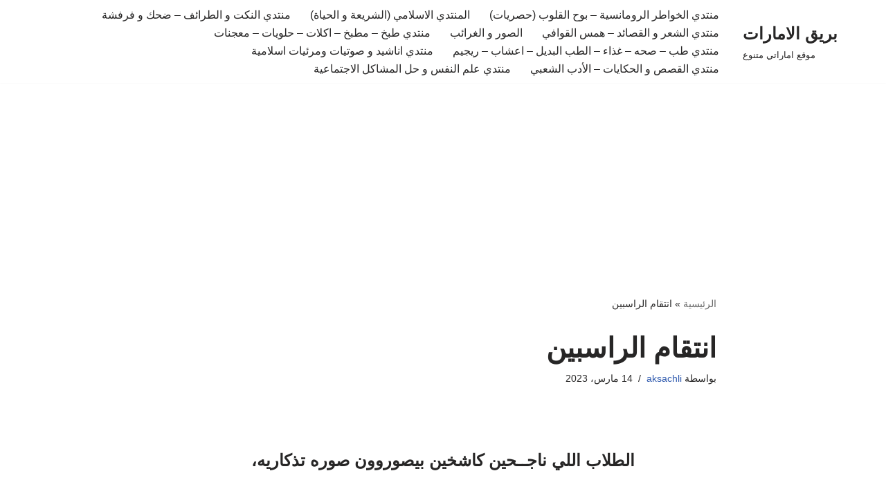

--- FILE ---
content_type: text/html; charset=utf-8
request_url: https://www.google.com/recaptcha/api2/aframe
body_size: 259
content:
<!DOCTYPE HTML><html><head><meta http-equiv="content-type" content="text/html; charset=UTF-8"></head><body><script nonce="bBWGwb57RFLp3oBfm4W7Cg">/** Anti-fraud and anti-abuse applications only. See google.com/recaptcha */ try{var clients={'sodar':'https://pagead2.googlesyndication.com/pagead/sodar?'};window.addEventListener("message",function(a){try{if(a.source===window.parent){var b=JSON.parse(a.data);var c=clients[b['id']];if(c){var d=document.createElement('img');d.src=c+b['params']+'&rc='+(localStorage.getItem("rc::a")?sessionStorage.getItem("rc::b"):"");window.document.body.appendChild(d);sessionStorage.setItem("rc::e",parseInt(sessionStorage.getItem("rc::e")||0)+1);localStorage.setItem("rc::h",'1768976131492');}}}catch(b){}});window.parent.postMessage("_grecaptcha_ready", "*");}catch(b){}</script></body></html>